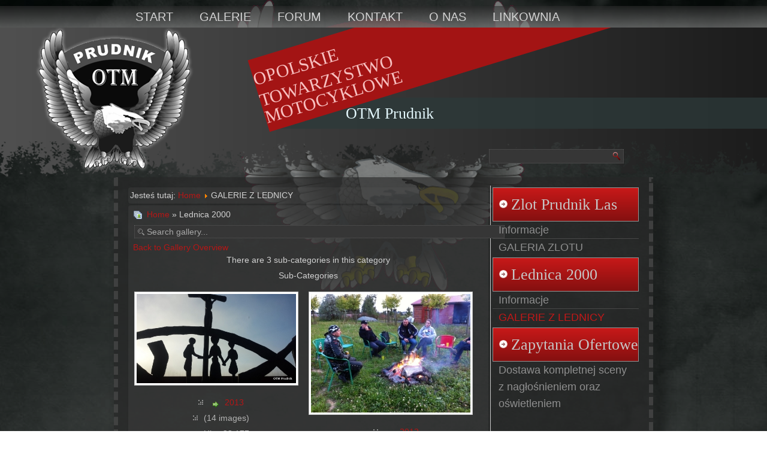

--- FILE ---
content_type: text/html; charset=utf-8
request_url: http://towarzystwomotocyklowe.opole.pl/OTM/index.php?option=com_joomgallery&view=category&catid=6&Itemid=133
body_size: 3291
content:
<!DOCTYPE html>
<html dir="ltr" lang="pl-pl">
<head>
      <meta http-equiv="content-type" content="text/html; charset=utf-8" />
  <meta name="generator" content="Joomla! - Open Source Content Management" />
  <title>GALERIE Z LEDNICY - Category: Lednica 2000</title>
  <link href="/OTM/index.php?option=com_joomgallery&amp;view=category&amp;catid=6&amp;Itemid=133&amp;format=feed&amp;type=rss" rel="alternate" type="application/rss+xml" title="RSS 2.0" />
  <link href="/OTM/index.php?option=com_joomgallery&amp;view=category&amp;catid=6&amp;Itemid=133&amp;format=feed&amp;type=atom" rel="alternate" type="application/atom+xml" title="Atom 1.0" />
  <link rel="stylesheet" href="http://towarzystwomotocyklowe.opole.pl/OTM/media/joomgallery/css/joom_settings.css" type="text/css" />
  <link rel="stylesheet" href="http://towarzystwomotocyklowe.opole.pl/OTM/media/joomgallery/css/joomgallery.css" type="text/css" />
  <script src="/OTM/media/system/js/mootools-core.js" type="text/javascript"></script>
  <script src="/OTM/media/system/js/core.js" type="text/javascript"></script>
  <script src="/OTM/media/system/js/mootools-more.js" type="text/javascript"></script>
  <!-- Do not edit IE conditional style below -->
  <!--[if lte IE 6]>
  <style type="text/css">
    .pngfile {
      behavior:url('http://towarzystwomotocyklowe.opole.pl/OTM/media/joomgallery/js/pngbehavior.htc') !important;
    }
  </style>
  <![endif]-->
  <!-- End Conditional Style -->

    <link rel="stylesheet" href="/OTM/templates/system/css/system.css" />
    <link rel="stylesheet" href="/OTM/templates/system/css/general.css" />

    <!-- Created by Artisteer v4.0.0.58475 -->
    
    
    <meta name="viewport" content="initial-scale = 1.0, maximum-scale = 1.0, user-scalable = no, width = device-width">

    <!--[if lt IE 9]><script src="http://html5shiv.googlecode.com/svn/trunk/html5.js"></script><![endif]-->
    <link rel="stylesheet" href="/OTM/templates/otm2013/css/template.css" media="screen">
    <!--[if lte IE 7]><link rel="stylesheet" href="/OTM/templates/otm2013/css/template.ie7.css" media="screen" /><![endif]-->
    <link rel="stylesheet" href="/OTM/templates/otm2013/css/template.responsive.css" media="all">
<link rel="stylesheet" type="text/css" href="http://fonts.googleapis.com/css?family=Droid+Serif&amp;subset=latin">


    <script>if ('undefined' != typeof jQuery) document._artxJQueryBackup = jQuery;</script>
    <script src="/OTM/templates/otm2013/jquery.js"></script>
    <script>jQuery.noConflict();</script>

    <script src="/OTM/templates/otm2013/script.js"></script>
    <script>if (document._artxJQueryBackup) jQuery = document._artxJQueryBackup;</script>
    <script src="/OTM/templates/otm2013/script.responsive.js"></script>
</head>
<body>

<div id="art-main">
<nav class="art-nav clearfix">
    <div class="art-nav-inner">
    
<ul class="art-hmenu"><li class="item-130"><a href="/OTM/index.php?option=com_content&amp;view=featured&amp;Itemid=130">START</a></li><li class="item-117"><a href="/OTM/index.php?option=com_joomgallery&amp;view=gallery&amp;Itemid=117">GALERIE</a></li><li class="item-118"><a href="http://www.towarzystwomotocyklowe.opole.pl/OTM/forum">FORUM</a></li><li class="item-119"><a href="/OTM/index.php?option=com_contact&amp;view=category&amp;id=4&amp;Itemid=119">KONTAKT</a></li><li class="item-126"><a href="/OTM/index.php?option=com_content&amp;view=article&amp;id=4&amp;Itemid=126">O NAS</a></li><li class="item-131"><a href="/OTM/index.php?option=com_weblinks&amp;view=category&amp;id=6&amp;Itemid=131">LINKOWNIA</a></li></ul> 
        </div>
    </nav>
<header class="art-header clearfix">

    <div class="art-shapes">

<div class="art-object607219124" data-left="0%"></div>
<div class="art-textblock art-object2035242606" data-left="100%">
        <div class="art-object2035242606-text"><p style="color: rgb(227, 247, 252); font-size: 26px; font-weight: normal; font-style: normal; text-decoration: none; text-align: left; "><span class="Apple-style-span" style="font-family: 'Droid Serif', Arial, 'Arial Unicode MS', Helvetica, sans-serif; ">&nbsp; &nbsp; &nbsp; &nbsp; &nbsp; &nbsp; &nbsp; &nbsp; &nbsp;</span><span class="Apple-style-span" style="font-family: 'Arial Black';">OTM Prudnik</span></p></div>
    
</div><div class="art-textblock art-object1938687738" data-left="99.69%">
        <div class="art-object1938687738-text"><p style="text-align: left; "><span class="Apple-style-span" style="font-family: 'Arial Black';">OPOLSKIE</span></p><p style="text-align: left; "><span class="Apple-style-span" style="font-family: 'Arial Black';">TOWARZYSTWO</span></p><span class="Apple-style-span" style="font-family: 'Arial Black';">MOTOCYKLOWE</span></div>
    
</div>
            </div>
<div class="art-textblock art-object2130829920" data-left="98.81%">
    <form class="art-search" name="Search" action="/OTM/index.php/component/search/">
    <input type="text" value="" name="searchword">
    <input type="submit" value="Search" name="search" class="art-search-button">
</form>
</div>
                        
                    
</header>
<div class="art-sheet clearfix">
            <div class="art-layout-wrapper clearfix">
                <div class="art-content-layout">
                    <div class="art-content-layout-row">
                        <div class="art-layout-cell art-content clearfix">
<article class="art-post"><div class="art-postcontent clearfix">
<div class="breadcrumbs">
<span class="showHere">Jesteś tutaj: </span><a href="/OTM/index.php?option=com_content&amp;view=featured&amp;Itemid=101" class="pathway">Home</a> <img src="/OTM/media/system/images/arrow.png" alt=""  /> <span>GALERIE Z LEDNICY</span></div>
</div></article><article class="art-post art-messages"><div class="art-postcontent clearfix">
<div id="system-message-container">
</div></div></article><article class="art-post"><div class="art-postcontent clearfix"><div class="gallery">
  <div class="jg_pathway" >
    <a href="/OTM/index.php?option=com_joomgallery&amp;view=category&amp;catid=6&amp;Itemid=133">
      <img src="http://towarzystwomotocyklowe.opole.pl/OTM/media/joomgallery/images/home.png" alt="Home" class="pngfile jg_icon" hspace="6" border="0" align="middle" /></a>
    <a href="/OTM/index.php?view=gallery&amp;option=com_joomgallery&amp;Itemid=133" class="jg_pathitem">Home</a> &raquo; Lednica 2000  </div>
  <div class="jg_search">
    <form action="/OTM/index.php?view=search&amp;option=com_joomgallery&amp;Itemid=133" method="post">
      <input title="Search gallery..." type="text" name="sstring" class="inputbox" onblur="if(this.value=='') this.value='Search gallery...';" onfocus="if(this.value=='Search gallery...') this.value='';" value="Search gallery..." />
    </form>
  </div>
  <div class="jg_back">
    <a href="/OTM/index.php?view=gallery&amp;option=com_joomgallery&amp;Itemid=133">
      Back to Gallery Overview</a>
  </div>
  <a name="subcategory"></a>
  <div class="jg_catcountsubcats">
    There are 3 sub-categories in this category  </div>
  <div class="jg_subcat">
    <div class="sectiontableheader">
      Sub-Categories    </div>
    <div class="jg_row sectiontableentry2">
      <div class="jg_subcatelem_cat">
        <div class="jg_imgalign_catsubs">
          <div class="jg_subcatelem_photo">
            <a title="2013" href="/OTM/index.php?view=category&amp;catid=9&amp;option=com_joomgallery&amp;Itemid=133">
              <img src="http://towarzystwomotocyklowe.opole.pl/OTM/images/joomgallery/thumbnails/lednica_2000_6/2013_9/lednica2013_5_20131103_1539244998.jpg" hspace="4" vspace="0" class="jg_photo" alt="2013" />
            </a>
          </div>
        </div>
        <div class="jg_subcatelem_txt">
          <ul>
            <li>
              <img src="http://towarzystwomotocyklowe.opole.pl/OTM/media/joomgallery/images/arrow.png" alt="arrow" class="pngfile jg_icon" />              <a href="/OTM/index.php?view=category&amp;catid=9&amp;option=com_joomgallery&amp;Itemid=133">
                2013</a>
            </li>
          <li>
            (14 images)          </li>
          <li>
            Hits: 33,177          </li>
                      </ul>
        </div>
      </div>
      <div class="jg_subcatelem_cat">
        <div class="jg_imgalign_catsubs">
          <div class="jg_subcatelem_photo">
            <a title="2012" href="/OTM/index.php?view=category&amp;catid=8&amp;option=com_joomgallery&amp;Itemid=133">
              <img src="http://towarzystwomotocyklowe.opole.pl/OTM/images/joomgallery/thumbnails/lednica_2000_6/2012_8/lednica_2012_35_20131007_1882552856.jpg" hspace="4" vspace="0" class="jg_photo" alt="2012" />
            </a>
          </div>
        </div>
        <div class="jg_subcatelem_txt">
          <ul>
            <li>
              <img src="http://towarzystwomotocyklowe.opole.pl/OTM/media/joomgallery/images/arrow.png" alt="arrow" class="pngfile jg_icon" />              <a href="/OTM/index.php?view=category&amp;catid=8&amp;option=com_joomgallery&amp;Itemid=133">
                2012</a>
            </li>
          <li>
            (48 images)          </li>
          <li>
            Hits: 99,350          </li>
                      </ul>
        </div>
      </div>
      <div class="jg_clearboth"></div>
    </div>
    <div class="jg_row sectiontableentry1">
      <div class="jg_subcatelem_cat">
        <div class="jg_imgalign_catsubs">
          <div class="jg_subcatelem_photo">
            <a title="2011" href="/OTM/index.php?view=category&amp;catid=7&amp;option=com_joomgallery&amp;Itemid=133">
              <img src="http://towarzystwomotocyklowe.opole.pl/OTM/images/joomgallery/thumbnails/lednica_2000_6/2011_7/lednica_2011_78_20131007_1417000853.jpg" hspace="4" vspace="0" class="jg_photo" alt="2011" />
            </a>
          </div>
        </div>
        <div class="jg_subcatelem_txt">
          <ul>
            <li>
              <img src="http://towarzystwomotocyklowe.opole.pl/OTM/media/joomgallery/images/arrow.png" alt="arrow" class="pngfile jg_icon" />              <a href="/OTM/index.php?view=category&amp;catid=7&amp;option=com_joomgallery&amp;Itemid=133">
                2011</a>
            </li>
          <li>
            (129 images)          </li>
          <li>
            Hits: 250,822          </li>
                      </ul>
        </div>
      </div>
      <div class="jg_clearboth"></div>
    </div>
  </div>  <div class="jg_back">
    <a href="/OTM/index.php?view=gallery&amp;option=com_joomgallery&amp;Itemid=133">
      Back to Gallery Overview</a>
  </div>
  <div class="jg_clearboth"></div>
  <div align="center" class="jg_poweredbydiv">
    <a href="http://www.joomgallery.net" target="_blank">
      <img src="http://towarzystwomotocyklowe.opole.pl/OTM/media/joomgallery/images/powered_by.gif" class="jg_poweredby" alt="Powered by JoomGallery" />
    </a>
  </div>
</div></div></article>


                        </div>
                        <div class="art-layout-cell art-sidebar1 clearfix">
<div class="art-vmenublock clearfix"><div class="art-vmenublockheader"><h3 class="t">Zlot Prudnik Las</h3></div><div class="art-vmenublockcontent"><ul class="art-vmenu"><li class="item-128"><a href="/OTM/index.php?option=com_content&amp;view=category&amp;layout=blog&amp;id=8&amp;Itemid=128">Informacje</a></li><li class="item-132"><a href="/OTM/index.php?option=com_joomgallery&amp;view=category&amp;catid=2&amp;Itemid=132">GALERIA ZLOTU</a></li></ul></div></div><div class="art-vmenublock clearfix"><div class="art-vmenublockheader"><h3 class="t">Lednica 2000</h3></div><div class="art-vmenublockcontent"><ul class="art-vmenu"><li class="item-129"><a href="/OTM/index.php?option=com_content&amp;view=category&amp;layout=blog&amp;id=9&amp;Itemid=129">Informacje</a></li><li class="item-133 current active"><a class=" active" href="/OTM/index.php?option=com_joomgallery&amp;view=category&amp;catid=6&amp;Itemid=133">GALERIE Z LEDNICY</a></li></ul></div></div><div class="art-vmenublock clearfix"><div class="art-vmenublockheader"><h3 class="t">Zapytania Ofertowe</h3></div><div class="art-vmenublockcontent"><ul class="art-vmenu"><li class="item-180"><a href="/OTM/index.php?option=com_content&amp;view=article&amp;id=61&amp;Itemid=180">Dostawa kompletnej sceny z nagłośnieniem oraz oświetleniem</a></li></ul></div></div>



                        </div>

                    </div>
                </div>
            </div>


    </div>
<footer class="art-footer clearfix">
  <div class="art-footer-inner"><!-- begin nostyle -->
<div class="art-nostyle">
<!-- begin nostyle content -->


<div class="custom"  >
	<table style="height: 132px; width: 365px;" border="0" frame="void" align="center">
<tbody>
<tr>
<td>
<p>NIP: 755 189 64 38 <br />KRS: 0000308205 <br />REGON: 160197292</p>
<p><span style="color: #000000; line-height: 21px;">BS PRUDNIK: 03 8905 0000 2001 0022 4523 0001</span></p>
</td>
<td>&nbsp;</td>
<td>&nbsp;</td>
</tr>
</tbody>
</table></div>
<!-- end nostyle content -->
</div>
<!-- end nostyle -->
<p class="art-page-footer">
        <span id="art-footnote-links"><a href="http://www.artisteer.com/?p=joomla_templates" target="_blank">Joomla template</a> created with Artisteer.</span>
    </p>
  </div>
</footer>

</div>



</body>
</html>

--- FILE ---
content_type: text/css
request_url: http://towarzystwomotocyklowe.opole.pl/OTM/templates/otm2013/css/template.css
body_size: 8911
content:
#art-main
{
  background: #262626 url('../images/page.jpeg') top center fixed;
  background: url('../images/pageglare.png') top center no-repeat, linear-gradient(top, rgba(0, 0, 0, 0.24) 0, rgba(111, 111, 111, 0.33) 1050px) no-repeat, url('../images/page.jpeg') top center, linear-gradient(top, #000000 0, #4A4A4A 1050px) no-repeat;
  background: url('../images/pageglare.png') top center no-repeat, -webkit-linear-gradient(top, rgba(0, 0, 0, 0.24) 0, rgba(111, 111, 111, 0.33) 1050px) no-repeat, url('../images/page.jpeg') top center, -webkit-linear-gradient(top, #000000 0, #4A4A4A 1050px) no-repeat;
  background: url('../images/pageglare.png') top center no-repeat, -moz-linear-gradient(top, rgba(0, 0, 0, 0.24) 0, rgba(111, 111, 111, 0.33) 1050px) no-repeat, url('../images/page.jpeg') top center, -moz-linear-gradient(top, #000000 0, #4A4A4A 1050px) no-repeat;
  background: url('../images/pageglare.png') top center no-repeat, -o-linear-gradient(top, rgba(0, 0, 0, 0.24) 0, rgba(111, 111, 111, 0.33) 1050px) no-repeat, url('../images/page.jpeg') top center, -o-linear-gradient(top, #000000 0, #4A4A4A 1050px) no-repeat;
  background: url('../images/pageglare.png') top center no-repeat, -ms-linear-gradient(top, rgba(0, 0, 0, 0.24) 0, rgba(111, 111, 111, 0.33) 1050px) no-repeat, url('../images/page.jpeg') top center, -ms-linear-gradient(top, #000000 0, #4A4A4A 1050px) no-repeat;
  background: url('../images/pageglare.png') top center no-repeat, linear-gradient(top, rgba(0, 0, 0, 0.24) 0, rgba(111, 111, 111, 0.33) 1050px) no-repeat, url('../images/page.jpeg') top center, linear-gradient(top, #000000 0, #4A4A4A 1050px) no-repeat;
  -svg-background: url('../images/pageglare.png') top center no-repeat, linear-gradient(top, rgba(0, 0, 0, 0.24) 0, rgba(111, 111, 111, 0.33) 1050px) no-repeat, url('../images/page.jpeg') top center, linear-gradient(top, #000000 0, #4A4A4A 1050px) no-repeat;
  background-attachment: fixed, fixed, fixed, fixed !important;
  margin: 0 auto;
  font-size: 14px;
  font-family: Arial, 'Arial Unicode MS', Helvetica, Sans-Serif;
  font-weight: normal;
  font-style: normal;
  line-height: 150%;
  position: relative;
  width: 100%;
  min-height: 100%;
  left: 0;
  top: 0;
  cursor: default;
  overflow: hidden;
}

table, ul.art-hmenu
{
  font-size: 14px;
  font-family: Arial, 'Arial Unicode MS', Helvetica, Sans-Serif;
  font-weight: normal;
  font-style: normal;
  line-height: 150%;
}

h1, h2, h3, h4, h5, h6, p, a, ul, ol, li
{
  margin: 0;
  padding: 0;
}

.art-button
{
  border: 0;
  border-collapse: separate;
  -webkit-background-origin: border !important;
  -moz-background-origin: border !important;
  background-origin: border-box !important;
  background: #A31414;
  background: linear-gradient(top, #C81919 0, #841010 100%) no-repeat;
  background: -webkit-linear-gradient(top, #C81919 0, #841010 100%) no-repeat;
  background: -moz-linear-gradient(top, #C81919 0, #841010 100%) no-repeat;
  background: -o-linear-gradient(top, #C81919 0, #841010 100%) no-repeat;
  background: -ms-linear-gradient(top, #C81919 0, #841010 100%) no-repeat;
  background: linear-gradient(top, #C81919 0, #841010 100%) no-repeat;
  -svg-background: linear-gradient(top, #C81919 0, #841010 100%) no-repeat;
  padding: 0 5px;
  margin: 0 auto;
  height: 23px;
}

.art-postcontent, .art-postheadericons, .art-postfootericons, .art-blockcontent, ul.art-vmenu a
{
  text-align: left;
}

.art-postcontent, .art-postcontent li, .art-postcontent table, .art-postcontent a, .art-postcontent a:link, .art-postcontent a:visited, .art-postcontent a.visited, .art-postcontent a:hover, .art-postcontent a.hovered
{
  font-family: Arial, 'Arial Unicode MS', Helvetica, Sans-Serif;
}

.art-postcontent p
{
  margin: 12px 0;
}

.art-postcontent h1, .art-postcontent h1 a, .art-postcontent h1 a:link, .art-postcontent h1 a:visited, .art-postcontent h1 a:hover, .art-postcontent h2, .art-postcontent h2 a, .art-postcontent h2 a:link, .art-postcontent h2 a:visited, .art-postcontent h2 a:hover, .art-postcontent h3, .art-postcontent h3 a, .art-postcontent h3 a:link, .art-postcontent h3 a:visited, .art-postcontent h3 a:hover, .art-postcontent h4, .art-postcontent h4 a, .art-postcontent h4 a:link, .art-postcontent h4 a:visited, .art-postcontent h4 a:hover, .art-postcontent h5, .art-postcontent h5 a, .art-postcontent h5 a:link, .art-postcontent h5 a:visited, .art-postcontent h5 a:hover, .art-postcontent h6, .art-postcontent h6 a, .art-postcontent h6 a:link, .art-postcontent h6 a:visited, .art-postcontent h6 a:hover, .art-blockheader .t, .art-blockheader .t a, .art-blockheader .t a:link, .art-blockheader .t a:visited, .art-blockheader .t a:hover, .art-vmenublockheader .t, .art-vmenublockheader .t a, .art-vmenublockheader .t a:link, .art-vmenublockheader .t a:visited, .art-vmenublockheader .t a:hover, .art-headline, .art-headline a, .art-headline a:link, .art-headline a:visited, .art-headline a:hover, .art-slogan, .art-slogan a, .art-slogan a:link, .art-slogan a:visited, .art-slogan a:hover, .art-postheader, .art-postheader a, .art-postheader a:link, .art-postheader a:visited, .art-postheader a:hover
{
  font-size: 30px;
  font-family: 'Times New Roman', Georgia, Times, Serif;
  font-weight: normal;
  font-style: normal;
  line-height: 120%;
}

.art-postcontent a, .art-postcontent a:link
{
  font-family: Arial, 'Arial Unicode MS', Helvetica, Sans-Serif;
  text-decoration: none;
  color: #B61616;
}

.art-postcontent a:visited, .art-postcontent a.visited
{
  font-family: Arial, 'Arial Unicode MS', Helvetica, Sans-Serif;
  text-decoration: none;
  color: #919191;
}

.art-postcontent  a:hover, .art-postcontent a.hover
{
  font-family: Arial, 'Arial Unicode MS', Helvetica, Sans-Serif;
  text-decoration: underline;
  color: #919191;
}

.art-postcontent h1
{
  color: #B61616;
  margin: 10px 0 0;
  font-size: 30px;
  font-family: 'Times New Roman', Georgia, Times, Serif;
}

.art-blockcontent h1
{
  margin: 10px 0 0;
  font-size: 30px;
  font-family: 'Times New Roman', Georgia, Times, Serif;
}

.art-postcontent h1 a, .art-postcontent h1 a:link, .art-postcontent h1 a:hover, .art-postcontent h1 a:visited, .art-blockcontent h1 a, .art-blockcontent h1 a:link, .art-blockcontent h1 a:hover, .art-blockcontent h1 a:visited
{
  font-size: 30px;
  font-family: 'Times New Roman', Georgia, Times, Serif;
}

.art-postcontent h2
{
  color: #B61616;
  margin: 10px 0 0;
  font-size: 28px;
  font-family: 'Times New Roman', Georgia, Times, Serif;
}

.art-blockcontent h2
{
  margin: 10px 0 0;
  font-size: 28px;
  font-family: 'Times New Roman', Georgia, Times, Serif;
}

.art-postcontent h2 a, .art-postcontent h2 a:link, .art-postcontent h2 a:hover, .art-postcontent h2 a:visited, .art-blockcontent h2 a, .art-blockcontent h2 a:link, .art-blockcontent h2 a:hover, .art-blockcontent h2 a:visited
{
  font-size: 28px;
  font-family: 'Times New Roman', Georgia, Times, Serif;
}

.art-postcontent h3
{
  color: #FFFFFF;
  margin: 10px 0 0;
  font-size: 26px;
  font-family: 'Times New Roman', Georgia, Times, Serif;
}

.art-blockcontent h3
{
  margin: 10px 0 0;
  font-size: 26px;
  font-family: 'Times New Roman', Georgia, Times, Serif;
}

.art-postcontent h3 a, .art-postcontent h3 a:link, .art-postcontent h3 a:hover, .art-postcontent h3 a:visited, .art-blockcontent h3 a, .art-blockcontent h3 a:link, .art-blockcontent h3 a:hover, .art-blockcontent h3 a:visited
{
  font-size: 26px;
  font-family: 'Times New Roman', Georgia, Times, Serif;
}

.art-postcontent h4
{
  color: #D1D1D1;
  margin: 10px 0 0;
  font-size: 24px;
  font-family: 'Times New Roman', Georgia, Times, Serif;
}

.art-blockcontent h4
{
  margin: 10px 0 0;
  font-size: 24px;
  font-family: 'Times New Roman', Georgia, Times, Serif;
}

.art-postcontent h4 a, .art-postcontent h4 a:link, .art-postcontent h4 a:hover, .art-postcontent h4 a:visited, .art-blockcontent h4 a, .art-blockcontent h4 a:link, .art-blockcontent h4 a:hover, .art-blockcontent h4 a:visited
{
  font-size: 24px;
  font-family: 'Times New Roman', Georgia, Times, Serif;
}

.art-postcontent h5
{
  color: #D1D1D1;
  margin: 10px 0 0;
  font-size: 20px;
  font-family: 'Times New Roman', Georgia, Times, Serif;
}

.art-blockcontent h5
{
  margin: 10px 0 0;
  font-size: 20px;
  font-family: 'Times New Roman', Georgia, Times, Serif;
}

.art-postcontent h5 a, .art-postcontent h5 a:link, .art-postcontent h5 a:hover, .art-postcontent h5 a:visited, .art-blockcontent h5 a, .art-blockcontent h5 a:link, .art-blockcontent h5 a:hover, .art-blockcontent h5 a:visited
{
  font-size: 20px;
  font-family: 'Times New Roman', Georgia, Times, Serif;
}

.art-postcontent h6
{
  color: #919191;
  margin: 10px 0 0;
  font-size: 16px;
  font-family: 'Times New Roman', Georgia, Times, Serif;
}

.art-blockcontent h6
{
  margin: 10px 0 0;
  font-size: 16px;
  font-family: 'Times New Roman', Georgia, Times, Serif;
}

.art-postcontent h6 a, .art-postcontent h6 a:link, .art-postcontent h6 a:hover, .art-postcontent h6 a:visited, .art-blockcontent h6 a, .art-blockcontent h6 a:link, .art-blockcontent h6 a:hover, .art-blockcontent h6 a:visited
{
  font-size: 16px;
  font-family: 'Times New Roman', Georgia, Times, Serif;
}

header, footer, article, nav, #art-hmenu-bg, .art-sheet, .art-hmenu a, .art-vmenu a, .art-slidenavigator > a, .art-checkbox:before, .art-radiobutton:before
{
  -webkit-background-origin: border !important;
  -moz-background-origin: border !important;
  background-origin: border-box !important;
}

header, footer, article, nav, #art-hmenu-bg, .art-sheet, .art-slidenavigator > a, .art-checkbox:before, .art-radiobutton:before
{
  display: block;
  -webkit-box-sizing: border-box;
  -moz-box-sizing: border-box;
  box-sizing: border-box;
}

ul
{
  list-style-type: none;
}

ol
{
  list-style-position: inside;
}

html, body
{
  height: 100%;
}

body
{
  padding: 0;
  margin: 0;
  min-width: 900px;
  color: #D1D1D1;
}

.clearfix:before, .clearfix:after
{
  content: "";
  display: table;
}

.clearfix:after
{
  clear: both;
}

.cleared
{
  font: 0/0 serif;
  clear: both;
}

form
{
  padding: 0 !important;
  margin: 0 !important;
}

table.position
{
  position: relative;
  width: 100%;
  table-layout: fixed;
}

li h1, .art-postcontent li h1, .art-blockcontent li h1
{
  margin: 1px;
}

li h2, .art-postcontent li h2, .art-blockcontent li h2
{
  margin: 1px;
}

li h3, .art-postcontent li h3, .art-blockcontent li h3
{
  margin: 1px;
}

li h4, .art-postcontent li h4, .art-blockcontent li h4
{
  margin: 1px;
}

li h5, .art-postcontent li h5, .art-blockcontent li h5
{
  margin: 1px;
}

li h6, .art-postcontent li h6, .art-blockcontent li h6
{
  margin: 1px;
}

li p, .art-postcontent li p, .art-blockcontent li p
{
  margin: 1px;
}

.art-shapes
{
  position: absolute;
  top: 0;
  right: 0;
  bottom: 0;
  left: 0;
  overflow: hidden;
  z-index: 0;
}

.art-slider-inner
{
  position: relative;
  overflow: hidden;
  width: 100%;
  height: 100%;
}

.art-slidenavigator > a
{
  display: inline-block;
  vertical-align: middle;
  outline-style: none;
  font-size: 1px;
}

.art-slidenavigator > a:last-child
{
  margin-right: 0 !important;
}

.art-object607219124
{
  display: block;
  left: 0%;
  margin-left: -132px;
  position: absolute;
  top: -3px;
  width: 266px;
  height: 245px;
  background-image: url('../images/object607219124.png');
  background-position: 0 0;
  background-repeat: no-repeat;
  z-index: 0;
}

.art-object2035242606 h1, .art-object2035242606 h2, .art-object2035242606 h3, .art-object2035242606 h4, .art-object2035242606 h5, .art-object2035242606 h6, .art-object2035242606 p, .art-object2035242606 a, .art-object2035242606 ul, .art-object2035242606 ol, .art-object2035242606 li
{
  line-height: 125%;
}

.art-object2035242606
{
  position: absolute;
  top: 117px;
  left: 100%;
  margin-left: -600px !important;
  -webkit-transform: rotate(0deg);
  -moz-transform: rotate(0deg);
  -o-transform: rotate(0deg);
  -ms-transform: rotate(0deg);
  transform: rotate(0deg);
  overflow: hidden;
  background-image: url('../images/object2035242606.png');
  background-position: 0px 0px;
  background-repeat: no-repeat;
  z-index: 2;
  width: 942px;
  height: 52px;
}

.art-object2035242606-text
{
  font-size: 30px;
  font-family: Verdana, Geneva, Arial, Helvetica, Sans-Serif;
  text-align: center;
  vertical-align: middle;
  color: #D1D1D1 !important;
  display: table-cell;
  outline-style: none;
  padding: 10px 10px !important;
  word-wrap: break-word;
  height: 32px;
  width: 922px;
}

.art-textblock ul > li
{
  background-position-y: 8px !important;
}

.art-object1938687738 h1, .art-object1938687738 h2, .art-object1938687738 h3, .art-object1938687738 h4, .art-object1938687738 h5, .art-object1938687738 h6, .art-object1938687738 p, .art-object1938687738 a, .art-object1938687738 ul, .art-object1938687738 ol, .art-object1938687738 li
{
  line-height: 125%;
}

.art-object1938687738
{
  position: absolute;
  top: -40px;
  left: 99.69%;
  margin-left: -627px !important;
  -webkit-transform: rotate(343deg);
  -moz-transform: rotate(343deg);
  -o-transform: rotate(343deg);
  -ms-transform: rotate(343deg);
  transform: rotate(343deg);
  overflow: hidden;
  background-image: url('../images/object1938687738.png');
  background-position: 0px 0px;
  background-repeat: no-repeat;
  z-index: 3;
  width: 629px;
  height: 125px;
}

.art-object1938687738-text
{
  font-size: 30px;
  font-family: Verdana, Geneva, Arial, Helvetica, Sans-Serif;
  text-align: left;
  vertical-align: middle;
  color: #F7BFBF !important;
  display: table-cell;
  outline-style: none;
  padding: 0px 0px !important;
  word-wrap: break-word;
  height: 125px;
  width: 629px;
}

.art-textblock ul > li
{
  background-position-y: 8px !important;
}

.art-object2130829920 h1, .art-object2130829920 h2, .art-object2130829920 h3, .art-object2130829920 h4, .art-object2130829920 h5, .art-object2130829920 h6, .art-object2130829920 p, .art-object2130829920 a, .art-object2130829920 ul, .art-object2130829920 ol, .art-object2130829920 li
{
  line-height: 125%;
}

.art-object2130829920
{
  position: absolute;
  top: 203px;
  left: 98.81%;
  margin-left: -222px !important;
  -webkit-transform: rotate(0deg);
  -moz-transform: rotate(0deg);
  -o-transform: rotate(0deg);
  -ms-transform: rotate(0deg);
  transform: rotate(0deg);
  overflow: hidden;
  background-image: url('../images/object2130829920.png');
  background-position: 0px 0px;
  background-repeat: no-repeat;
  z-index: 101;
  width: 225px;
  height: 24px;
}

.art-footer .layout-item-0
{
  padding: 20px;
}

.ie7 .post .layout-cell
{
  border: none !important;
  padding: 0 !important;
}

.ie6 .post .layout-cell
{
  border: none !important;
  padding: 0 !important;
}

.art-nav
{
  background: #474747;
  background: linear-gradient(top, rgba(43, 43, 43, 0.6) 0, rgba(128, 128, 128, 0.6) 87%, rgba(140, 140, 140, 0.6) 100%) no-repeat;
  background: -webkit-linear-gradient(top, rgba(43, 43, 43, 0.6) 0, rgba(128, 128, 128, 0.6) 87%, rgba(140, 140, 140, 0.6) 100%) no-repeat;
  background: -moz-linear-gradient(top, rgba(43, 43, 43, 0.6) 0, rgba(128, 128, 128, 0.6) 87%, rgba(140, 140, 140, 0.6) 100%) no-repeat;
  background: -o-linear-gradient(top, rgba(43, 43, 43, 0.6) 0, rgba(128, 128, 128, 0.6) 87%, rgba(140, 140, 140, 0.6) 100%) no-repeat;
  background: -ms-linear-gradient(top, rgba(43, 43, 43, 0.6) 0, rgba(128, 128, 128, 0.6) 87%, rgba(140, 140, 140, 0.6) 100%) no-repeat;
  background: linear-gradient(top, rgba(43, 43, 43, 0.6) 0, rgba(128, 128, 128, 0.6) 87%, rgba(140, 140, 140, 0.6) 100%) no-repeat;
  -svg-background: linear-gradient(top, rgba(43, 43, 43, 0.6) 0, rgba(128, 128, 128, 0.6) 87%, rgba(140, 140, 140, 0.6) 100%) no-repeat;
  margin: 10px auto 0;
  position: relative;
  z-index: 100;
  font-size: 0;
}

ul.art-hmenu a, ul.art-hmenu a:link, ul.art-hmenu a:visited, ul.art-hmenu a:hover
{
  outline: none;
  position: relative;
  z-index: 11;
}

ul.art-hmenu, ul.art-hmenu ul
{
  display: block;
  margin: 0;
  padding: 0;
  border: 0;
  list-style-type: none;
}

ul.art-hmenu li
{
  position: relative;
  z-index: 5;
  display: block;
  float: left;
  background: none;
  margin: 0;
  padding: 0;
  border: 0;
}

ul.art-hmenu li:hover
{
  z-index: 10000;
  white-space: normal;
}

ul.art-hmenu:after, ul.art-hmenu ul:after
{
  content: ".";
  height: 0;
  display: block;
  visibility: hidden;
  overflow: hidden;
  clear: both;
}

ul.art-hmenu, ul.art-hmenu ul
{
  min-height: 0;
}

ul.art-hmenu
{
  display: inline-block;
  vertical-align: bottom;
  padding-left: 14px;
  padding-right: 14px;
}

.art-nav-inner:before
{
  content: ' ';
}

.art-nav-inner
{
  text-align: left;
  margin: 0 auto;
}

.desktop-nav .art-nav-inner
{
  width: 900px;
  padding-left: 14px;
  padding-right: 14px;
}

.desktop-nav.art-nav
{
  padding-left: 0;
  padding-right: 0;
}

.art-hmenu-extra1
{
  position: relative;
  display: block;
  float: left;
  width: auto;
  height: auto;
  background-position: center;
}

.art-hmenu-extra2
{
  position: relative;
  display: block;
  float: right;
  width: auto;
  height: auto;
  background-position: center;
}

.art-hmenu
{
  float: left;
}

.art-menuitemcontainer
{
  margin: 0 auto;
}

ul.art-hmenu>li
{
  margin-left: 0;
}

ul.art-hmenu>li:first-child
{
  margin-left: 0;
}

ul.art-hmenu>li:last-child, ul.art-hmenu>li.last-child
{
  margin-right: 0;
}

ul.art-hmenu>li>a
{
  padding: 0 22px;
  margin: 0 auto;
  position: relative;
  display: block;
  height: 36px;
  cursor: pointer;
  text-decoration: none;
  color: #D4D4D4;
  line-height: 36px;
  text-align: center;
}

.art-hmenu a, .art-hmenu a:link, .art-hmenu a:visited, .art-hmenu a.active, .art-hmenu a:hover
{
  font-size: 20px;
  font-family: Arial, 'Arial Unicode MS', Helvetica, Sans-Serif;
  font-weight: normal;
  font-style: normal;
  text-decoration: none;
  text-align: left;
}

ul.art-hmenu>li>a.active
{
  background: #A31414;
  background: linear-gradient(top, #AC1515 0, #DA1B1B 15%, #B61616 50%, #841010 50%, #A31414 100%) no-repeat;
  background: -webkit-linear-gradient(top, #AC1515 0, #DA1B1B 15%, #B61616 50%, #841010 50%, #A31414 100%) no-repeat;
  background: -moz-linear-gradient(top, #AC1515 0, #DA1B1B 15%, #B61616 50%, #841010 50%, #A31414 100%) no-repeat;
  background: -o-linear-gradient(top, #AC1515 0, #DA1B1B 15%, #B61616 50%, #841010 50%, #A31414 100%) no-repeat;
  background: -ms-linear-gradient(top, #AC1515 0, #DA1B1B 15%, #B61616 50%, #841010 50%, #A31414 100%) no-repeat;
  background: linear-gradient(top, #AC1515 0, #DA1B1B 15%, #B61616 50%, #841010 50%, #A31414 100%) no-repeat;
  -svg-background: linear-gradient(top, #AC1515 0, #DA1B1B 15%, #B61616 50%, #841010 50%, #A31414 100%) no-repeat;
  padding: 0 22px;
  margin: 0 auto;
  color: #FCE4E4;
  text-decoration: none;
}

ul.art-hmenu>li>a:visited, ul.art-hmenu>li>a:hover, ul.art-hmenu>li:hover>a
{
  text-decoration: none;
}

ul.art-hmenu>li>a:hover, .desktop ul.art-hmenu>li:hover>a
{
  background: #363636;
  background: linear-gradient(top, #3B3B3B 0, #545454 15%, #404040 50%, #242424 50%, #363636 100%) no-repeat;
  background: -webkit-linear-gradient(top, #3B3B3B 0, #545454 15%, #404040 50%, #242424 50%, #363636 100%) no-repeat;
  background: -moz-linear-gradient(top, #3B3B3B 0, #545454 15%, #404040 50%, #242424 50%, #363636 100%) no-repeat;
  background: -o-linear-gradient(top, #3B3B3B 0, #545454 15%, #404040 50%, #242424 50%, #363636 100%) no-repeat;
  background: -ms-linear-gradient(top, #3B3B3B 0, #545454 15%, #404040 50%, #242424 50%, #363636 100%) no-repeat;
  background: linear-gradient(top, #3B3B3B 0, #545454 15%, #404040 50%, #242424 50%, #363636 100%) no-repeat;
  -svg-background: linear-gradient(top, #3B3B3B 0, #545454 15%, #404040 50%, #242424 50%, #363636 100%) no-repeat;
  padding: 0 22px;
  margin: 0 auto;
}

ul.art-hmenu>li>a:hover, .desktop-nav ul.art-hmenu>li:hover>a
{
  color: #B0B0B0;
  text-decoration: none;
}

ul.art-hmenu li li a
{
  background: #595959;
  background: transparent;
  padding: 0 8px;
  margin: 0 auto;
}

ul.art-hmenu li li
{
  float: none;
  width: auto;
  margin-top: 0;
  margin-bottom: 0;
}

.desktop-nav ul.art-hmenu li li ul>li:first-child
{
  margin-top: 0;
}

ul.art-hmenu li li ul>li:last-child
{
  margin-bottom: 0;
}

.art-hmenu ul a
{
  display: block;
  white-space: nowrap;
  height: 26px;
  min-width: 7em;
  border: 0 solid transparent;
  text-align: left;
  line-height: 26px;
  color: #E3E3E3;
  font-size: 16px;
  font-family: Arial, 'Arial Unicode MS', Helvetica, Sans-Serif;
  text-decoration: none;
  text-transform: none;
  margin: 0;
}

.art-hmenu ul a:link, .art-hmenu ul a:visited, .art-hmenu ul a.active, .art-hmenu ul a:hover
{
  text-align: left;
  line-height: 26px;
  color: #E3E3E3;
  font-size: 16px;
  font-family: Arial, 'Arial Unicode MS', Helvetica, Sans-Serif;
  text-decoration: none;
  text-transform: none;
  margin: 0;
}

ul.art-hmenu ul li a:hover, .desktop ul.art-hmenu ul li:hover>a
{
  background: #474747;
  margin: 0 auto;
}

.art-hmenu ul a:hover
{
  text-decoration: none;
}

.art-hmenu ul li a:hover
{
  color: #BDBDBD;
}

.desktop-nav .art-hmenu ul li:hover>a
{
  color: #BDBDBD;
}

ul.art-hmenu ul:before
{
  background: #696969;
  border: 1px solid #595959;
  margin: 0 auto;
  display: block;
  position: absolute;
  content: ' ';
  z-index: 1;
}

.desktop-nav ul.art-hmenu li:hover>ul
{
  visibility: visible;
  top: 100%;
}

.desktop-nav ul.art-hmenu li li:hover>ul
{
  top: 0;
  left: 100%;
}

ul.art-hmenu ul
{
  visibility: hidden;
  position: absolute;
  z-index: 10;
  left: 0;
  top: 0;
  background-image: url('../images/spacer.gif');
}

.desktop-nav ul.art-hmenu>li>ul
{
  padding: 12px 32px 32px 32px;
  margin: -10px 0 0 -30px;
}

.desktop-nav ul.art-hmenu ul ul
{
  padding: 32px 32px 32px 12px;
  margin: -32px 0 0 -9px;
}

.desktop-nav ul.art-hmenu ul.art-hmenu-left-to-right
{
  right: auto;
  left: 0;
  margin: -10px 0 0 -30px;
}

.desktop-nav ul.art-hmenu ul.art-hmenu-right-to-left
{
  left: auto;
  right: 0;
  margin: -10px -30px 0 0;
}

.desktop-nav ul.art-hmenu li li:hover>ul.art-hmenu-left-to-right
{
  right: auto;
  left: 100%;
}

.desktop-nav ul.art-hmenu li li:hover>ul.art-hmenu-right-to-left
{
  left: auto;
  right: 100%;
}

.desktop-nav ul.art-hmenu ul ul.art-hmenu-left-to-right
{
  right: auto;
  left: 0;
  padding: 32px 32px 32px 12px;
  margin: -32px 0 0 -9px;
}

.desktop-nav ul.art-hmenu ul ul.art-hmenu-right-to-left
{
  left: auto;
  right: 0;
  padding: 32px 12px 32px 32px;
  margin: -32px -9px 0 0;
}

.desktop-nav ul.art-hmenu li ul>li:first-child
{
  margin-top: 0;
}

.desktop-nav ul.art-hmenu li ul>li:last-child
{
  margin-bottom: 0;
}

.desktop-nav ul.art-hmenu ul ul:before
{
  border-radius: 0;
  top: 30px;
  bottom: 30px;
  right: 30px;
  left: 10px;
}

.desktop-nav ul.art-hmenu>li>ul:before
{
  top: 10px;
  right: 30px;
  bottom: 30px;
  left: 30px;
}

.desktop-nav ul.art-hmenu>li>ul.art-hmenu-left-to-right:before
{
  right: 30px;
  left: 30px;
}

.desktop-nav ul.art-hmenu>li>ul.art-hmenu-right-to-left:before
{
  right: 30px;
  left: 30px;
}

.desktop-nav ul.art-hmenu ul ul.art-hmenu-left-to-right:before
{
  right: 30px;
  left: 10px;
}

.desktop-nav ul.art-hmenu ul ul.art-hmenu-right-to-left:before
{
  right: 10px;
  left: 30px;
}

.art-header
{
  margin: 0 auto;
  position: relative;
  height: 250px;
  background-image: url('../images/header.png');
  background-position: center top;
  background-repeat: no-repeat;
}

.responsive .art-header
{
  background-image: url('../images/header.png');
  background-position: center center;
}

.art-header-inner
{
  position: relative;
  width: 900px;
  z-index: auto !important;
  margin: 0 auto;
}

.art-header>div.art-nostyle, .art-header>div.art-block, .art-header>div.art-post
{
  position: absolute;
  z-index: 101;
}

.art-sheet
{
  background: #262626;
  background: rgba(38, 38, 38, 0.64);
  -webkit-border-radius: 0 0 130px 130px;
  -moz-border-radius: 0 0 130px 130px;
  border-radius: 0 0 130px 130px;
  -webkit-box-shadow: 16px 16px 15px 8px rgba(0, 0, 0, 0.25);
  -moz-box-shadow: 16px 16px 15px 8px rgba(0, 0, 0, 0.25);
  box-shadow: 16px 16px 15px 8px rgba(0, 0, 0, 0.25);
  border: 7px dashed rgba(89, 89, 89, 0.5);
  border-top: none;
  padding: 14px;
  margin: 0 auto;
  position: relative;
  cursor: auto;
  width: 900px;
  z-index: auto !important;
}

.art-layout-wrapper
{
  position: relative;
  margin: 0 auto 0 auto;
  z-index: auto !important;
}

.art-content-layout
{
  display: table;
  width: 100%;
  table-layout: fixed;
  border-collapse: collapse;
}

.art-content-layout-row
{
  display: table-row;
}

.art-layout-cell
{
  display: table-cell;
  vertical-align: top;
}

.art-breadcrumbs
{
  margin: 0 auto;
}

a.art-button, a.art-button:link, a:link.art-button:link, body a.art-button:link, a.art-button:visited, body a.art-button:visited, input.art-button, button.art-button
{
  text-decoration: none;
  font-size: 14px;
  font-family: Arial, 'Arial Unicode MS', Helvetica, Sans-Serif;
  font-weight: normal;
  font-style: normal;
  position: relative;
  display: inline-block;
  vertical-align: middle;
  white-space: nowrap;
  text-align: center;
  color: #E3E3E3;
  margin: 0 !important;
  overflow: visible;
  cursor: pointer;
  text-indent: 0;
  line-height: 23px;
  -webkit-box-sizing: content-box;
  -moz-box-sizing: content-box;
  box-sizing: content-box;
}

.art-button img
{
  margin: 0;
  vertical-align: middle;
}

.firefox2 .art-button
{
  display: block;
  float: left;
}

input, select, textarea
{
  vertical-align: middle;
  font-size: 14px;
  font-family: Arial, 'Arial Unicode MS', Helvetica, Sans-Serif;
  font-weight: normal;
  font-style: normal;
}

.art-block select
{
  width: 96%;
}

input.art-button
{
  float: none !important;
}

.art-button.active, .art-button.active:hover
{
  background: #595959;
  background: linear-gradient(top, #6E6E6E 0, #474747 100%) no-repeat;
  background: -webkit-linear-gradient(top, #6E6E6E 0, #474747 100%) no-repeat;
  background: -moz-linear-gradient(top, #6E6E6E 0, #474747 100%) no-repeat;
  background: -o-linear-gradient(top, #6E6E6E 0, #474747 100%) no-repeat;
  background: -ms-linear-gradient(top, #6E6E6E 0, #474747 100%) no-repeat;
  background: linear-gradient(top, #6E6E6E 0, #474747 100%) no-repeat;
  -svg-background: linear-gradient(top, #6E6E6E 0, #474747 100%) no-repeat;
  padding: 0 5px;
  margin: 0 auto;
}

.art-button.active, .art-button.active:hover
{
  color: #E0E0E0 !important;
}

.art-button.hover, .art-button:hover
{
  background: #A6A6A6;
  background: linear-gradient(top, #BABABA 0, #949494 100%) no-repeat;
  background: -webkit-linear-gradient(top, #BABABA 0, #949494 100%) no-repeat;
  background: -moz-linear-gradient(top, #BABABA 0, #949494 100%) no-repeat;
  background: -o-linear-gradient(top, #BABABA 0, #949494 100%) no-repeat;
  background: -ms-linear-gradient(top, #BABABA 0, #949494 100%) no-repeat;
  background: linear-gradient(top, #BABABA 0, #949494 100%) no-repeat;
  -svg-background: linear-gradient(top, #BABABA 0, #949494 100%) no-repeat;
  padding: 0 5px;
  margin: 0 auto;
}

.art-button.hover, .art-button:hover
{
  color: #1C1C1C !important;
}

input[type="text"], input[type="password"], input[type="email"], input[type="url"], textarea
{
  background: #363636;
  border: 1px dotted #595959;
  margin: 0 auto;
}

input[type="text"], input[type="password"], input[type="email"], input[type="url"], textarea
{
  width: 100%;
  padding: 4px 0;
  color: #A8A8A8 !important;
  font-size: 14px;
  font-family: Arial, 'Arial Unicode MS', Helvetica, Sans-Serif;
  font-weight: normal;
  font-style: normal;
}

input.art-error, textarea.art-error
{
  background: #363636;
  background: linear-gradient(top, #2E2E2E 0, #454545 50%, #292929 50%, #3D3D3D 100%) no-repeat;
  background: -webkit-linear-gradient(top, #2E2E2E 0, #454545 50%, #292929 50%, #3D3D3D 100%) no-repeat;
  background: -moz-linear-gradient(top, #2E2E2E 0, #454545 50%, #292929 50%, #3D3D3D 100%) no-repeat;
  background: -o-linear-gradient(top, #2E2E2E 0, #454545 50%, #292929 50%, #3D3D3D 100%) no-repeat;
  background: -ms-linear-gradient(top, #2E2E2E 0, #454545 50%, #292929 50%, #3D3D3D 100%) no-repeat;
  background: linear-gradient(top, #2E2E2E 0, #454545 50%, #292929 50%, #3D3D3D 100%) no-repeat;
  -svg-background: linear-gradient(top, #2E2E2E 0, #454545 50%, #292929 50%, #3D3D3D 100%) no-repeat;
  border: 1px solid #E2341D;
  margin: 0 auto;
}

input.art-error, textarea.art-error
{
  color: #A8A8A8 !important;
  font-size: 14px;
  font-family: Arial, 'Arial Unicode MS', Helvetica, Sans-Serif;
  font-weight: normal;
  font-style: normal;
}

form.art-search input[type="text"]
{
  background: #363636;
  border-radius: 0;
  border: 1px dotted #595959;
  margin: 0 auto;
  width: 100%;
  padding: 3px 0;
  -webkit-box-sizing: border-box;
  -moz-box-sizing: border-box;
  box-sizing: border-box;
  color: #A8A8A8 !important;
  font-size: 14px;
  font-family: Arial, 'Arial Unicode MS', Helvetica, Sans-Serif;
  font-weight: normal;
  font-style: normal;
}

form.art-search
{
  background-image: none;
  border: 0;
  display: block;
  position: relative;
  top: 0;
  padding: 0;
  margin: 5px;
  left: 0;
  line-height: 0;
}

form.art-search input
{
  top: 0;
  right: 0;
}

form.art-search>input
{
  bottom: 0;
  left: 0;
  vertical-align: middle;
}

form.art-search input[type="submit"]
{
  margin: 0 auto;
  color: #E3E3E3 !important;
  position: absolute;
  display: block;
  left: auto;
  border: none;
  background: url('../images/searchicon.png') center center no-repeat;
  width: 24px;
  height: 100%;
  padding: 0;
}

label.art-checkbox:before
{
  background: #363636;
  background: linear-gradient(top, #363636 0, #383838 40%, #383838 85%, #242424 100%) no-repeat;
  background: -webkit-linear-gradient(top, #363636 0, #383838 40%, #383838 85%, #242424 100%) no-repeat;
  background: -moz-linear-gradient(top, #363636 0, #383838 40%, #383838 85%, #242424 100%) no-repeat;
  background: -o-linear-gradient(top, #363636 0, #383838 40%, #383838 85%, #242424 100%) no-repeat;
  background: -ms-linear-gradient(top, #363636 0, #383838 40%, #383838 85%, #242424 100%) no-repeat;
  background: linear-gradient(top, #363636 0, #383838 40%, #383838 85%, #242424 100%) no-repeat;
  -svg-background: linear-gradient(top, #363636 0, #383838 40%, #383838 85%, #242424 100%) no-repeat;
  -webkit-border-radius: 12px;
  -moz-border-radius: 12px;
  border-radius: 12px;
  -webkit-box-shadow: 0 0 2px 1px rgba(0, 0, 0, 0.25);
  -moz-box-shadow: 0 0 2px 1px rgba(0, 0, 0, 0.25);
  box-shadow: 0 0 2px 1px rgba(0, 0, 0, 0.25);
  border: 1px solid #595959;
  margin: 0 auto;
  width: 24px;
  height: 24px;
}

label.art-checkbox
{
  cursor: pointer;
  font-size: 14px;
  font-family: Arial, 'Arial Unicode MS', Helvetica, Sans-Serif;
  font-weight: normal;
  font-style: normal;
  line-height: 24px;
  display: inline-block;
}

.art-checkbox>input[type="checkbox"]
{
  margin: 0 5px 0 0;
}

label.art-checkbox.active:before
{
  background: #A31414;
  background: linear-gradient(top, #A31414 0, #A81515 40%, #A81515 85%, #881111 100%) no-repeat;
  background: -webkit-linear-gradient(top, #A31414 0, #A81515 40%, #A81515 85%, #881111 100%) no-repeat;
  background: -moz-linear-gradient(top, #A31414 0, #A81515 40%, #A81515 85%, #881111 100%) no-repeat;
  background: -o-linear-gradient(top, #A31414 0, #A81515 40%, #A81515 85%, #881111 100%) no-repeat;
  background: -ms-linear-gradient(top, #A31414 0, #A81515 40%, #A81515 85%, #881111 100%) no-repeat;
  background: linear-gradient(top, #A31414 0, #A81515 40%, #A81515 85%, #881111 100%) no-repeat;
  -svg-background: linear-gradient(top, #A31414 0, #A81515 40%, #A81515 85%, #881111 100%) no-repeat;
  -webkit-border-radius: 12px;
  -moz-border-radius: 12px;
  border-radius: 12px;
  -webkit-box-shadow: 0 0 2px 1px rgba(0, 0, 0, 0.25);
  -moz-box-shadow: 0 0 2px 1px rgba(0, 0, 0, 0.25);
  box-shadow: 0 0 2px 1px rgba(0, 0, 0, 0.25);
  border: 1px solid #595959;
  margin: 0 auto;
  width: 24px;
  height: 24px;
  display: inline-block;
}

label.art-checkbox.hovered:before
{
  background: #A31414;
  background: linear-gradient(top, #A31414 0, #A81515 40%, #A81515 85%, #881111 100%) no-repeat;
  background: -webkit-linear-gradient(top, #A31414 0, #A81515 40%, #A81515 85%, #881111 100%) no-repeat;
  background: -moz-linear-gradient(top, #A31414 0, #A81515 40%, #A81515 85%, #881111 100%) no-repeat;
  background: -o-linear-gradient(top, #A31414 0, #A81515 40%, #A81515 85%, #881111 100%) no-repeat;
  background: -ms-linear-gradient(top, #A31414 0, #A81515 40%, #A81515 85%, #881111 100%) no-repeat;
  background: linear-gradient(top, #A31414 0, #A81515 40%, #A81515 85%, #881111 100%) no-repeat;
  -svg-background: linear-gradient(top, #A31414 0, #A81515 40%, #A81515 85%, #881111 100%) no-repeat;
  -webkit-border-radius: 12px;
  -moz-border-radius: 12px;
  border-radius: 12px;
  -webkit-box-shadow: 0 0 2px 1px rgba(0, 0, 0, 0.25);
  -moz-box-shadow: 0 0 2px 1px rgba(0, 0, 0, 0.25);
  box-shadow: 0 0 2px 1px rgba(0, 0, 0, 0.25);
  border: 1px solid #A31414;
  margin: 0 auto;
  width: 24px;
  height: 24px;
  display: inline-block;
}

label.art-radiobutton:before
{
  background: #363636;
  background: linear-gradient(top, #363636 0, #383838 40%, #383838 85%, #242424 100%) no-repeat;
  background: -webkit-linear-gradient(top, #363636 0, #383838 40%, #383838 85%, #242424 100%) no-repeat;
  background: -moz-linear-gradient(top, #363636 0, #383838 40%, #383838 85%, #242424 100%) no-repeat;
  background: -o-linear-gradient(top, #363636 0, #383838 40%, #383838 85%, #242424 100%) no-repeat;
  background: -ms-linear-gradient(top, #363636 0, #383838 40%, #383838 85%, #242424 100%) no-repeat;
  background: linear-gradient(top, #363636 0, #383838 40%, #383838 85%, #242424 100%) no-repeat;
  -svg-background: linear-gradient(top, #363636 0, #383838 40%, #383838 85%, #242424 100%) no-repeat;
  -webkit-border-radius: 6px;
  -moz-border-radius: 6px;
  border-radius: 6px;
  -webkit-box-shadow: 0 0 2px 1px rgba(0, 0, 0, 0.25);
  -moz-box-shadow: 0 0 2px 1px rgba(0, 0, 0, 0.25);
  box-shadow: 0 0 2px 1px rgba(0, 0, 0, 0.25);
  border: 1px solid #595959;
  margin: 0 auto;
  width: 12px;
  height: 12px;
}

label.art-radiobutton
{
  cursor: pointer;
  font-size: 14px;
  font-family: Arial, 'Arial Unicode MS', Helvetica, Sans-Serif;
  font-weight: normal;
  font-style: normal;
  line-height: 12px;
  display: inline-block;
}

.art-radiobutton>input[type="radio"]
{
  vertical-align: baseline;
  margin: 0 5px 0 0;
}

label.art-radiobutton.active:before
{
  background: #A31414;
  background: linear-gradient(top, #A31414 0, #A81515 40%, #A81515 85%, #881111 100%) no-repeat;
  background: -webkit-linear-gradient(top, #A31414 0, #A81515 40%, #A81515 85%, #881111 100%) no-repeat;
  background: -moz-linear-gradient(top, #A31414 0, #A81515 40%, #A81515 85%, #881111 100%) no-repeat;
  background: -o-linear-gradient(top, #A31414 0, #A81515 40%, #A81515 85%, #881111 100%) no-repeat;
  background: -ms-linear-gradient(top, #A31414 0, #A81515 40%, #A81515 85%, #881111 100%) no-repeat;
  background: linear-gradient(top, #A31414 0, #A81515 40%, #A81515 85%, #881111 100%) no-repeat;
  -svg-background: linear-gradient(top, #A31414 0, #A81515 40%, #A81515 85%, #881111 100%) no-repeat;
  -webkit-border-radius: 6px;
  -moz-border-radius: 6px;
  border-radius: 6px;
  -webkit-box-shadow: 0 0 2px 1px rgba(0, 0, 0, 0.25);
  -moz-box-shadow: 0 0 2px 1px rgba(0, 0, 0, 0.25);
  box-shadow: 0 0 2px 1px rgba(0, 0, 0, 0.25);
  border: 1px solid #595959;
  margin: 0 auto;
  width: 12px;
  height: 12px;
  display: inline-block;
}

label.art-radiobutton.hovered:before
{
  background: #A31414;
  background: linear-gradient(top, #A31414 0, #A81515 40%, #A81515 85%, #881111 100%) no-repeat;
  background: -webkit-linear-gradient(top, #A31414 0, #A81515 40%, #A81515 85%, #881111 100%) no-repeat;
  background: -moz-linear-gradient(top, #A31414 0, #A81515 40%, #A81515 85%, #881111 100%) no-repeat;
  background: -o-linear-gradient(top, #A31414 0, #A81515 40%, #A81515 85%, #881111 100%) no-repeat;
  background: -ms-linear-gradient(top, #A31414 0, #A81515 40%, #A81515 85%, #881111 100%) no-repeat;
  background: linear-gradient(top, #A31414 0, #A81515 40%, #A81515 85%, #881111 100%) no-repeat;
  -svg-background: linear-gradient(top, #A31414 0, #A81515 40%, #A81515 85%, #881111 100%) no-repeat;
  -webkit-border-radius: 6px;
  -moz-border-radius: 6px;
  border-radius: 6px;
  -webkit-box-shadow: 0 0 2px 1px rgba(0, 0, 0, 0.25);
  -moz-box-shadow: 0 0 2px 1px rgba(0, 0, 0, 0.25);
  box-shadow: 0 0 2px 1px rgba(0, 0, 0, 0.25);
  border: 1px solid #A31414;
  margin: 0 auto;
  width: 12px;
  height: 12px;
  display: inline-block;
}

.art-vmenublock
{
  margin: 3px;
}

div.art-vmenublock img
{
  margin: 0;
}

.art-vmenublockheader
{
  background: #A31414;
  background: linear-gradient(top, #C81919 0, #841010 100%) no-repeat;
  background: -webkit-linear-gradient(top, #C81919 0, #841010 100%) no-repeat;
  background: -moz-linear-gradient(top, #C81919 0, #841010 100%) no-repeat;
  background: -o-linear-gradient(top, #C81919 0, #841010 100%) no-repeat;
  background: -ms-linear-gradient(top, #C81919 0, #841010 100%) no-repeat;
  background: linear-gradient(top, #C81919 0, #841010 100%) no-repeat;
  -svg-background: linear-gradient(top, #C81919 0, #841010 100%) no-repeat;
  border: 1px solid #949494;
  padding: 12px 0;
  margin: 0 auto;
}

.art-vmenublockheader .t, .art-vmenublockheader .t a, .art-vmenublockheader .t a:link, .art-vmenublockheader .t a:visited, .art-vmenublockheader .t a:hover
{
  color: #C7C7C7;
  font-size: 26px;
  font-family: 'Times New Roman', Georgia, Times, Serif;
  font-weight: normal;
  font-style: normal;
  margin: 0 10px;
}

.art-vmenublockheader .t:before
{
  content: url('../images/vmenublockheadericon.png');
  margin-right: 6px;
  bottom: 3px;
  position: relative;
  display: inline-block;
  vertical-align: middle;
  font-size: 0;
  line-height: 0;
}

.opera .art-vmenublockheader .t:before
{
  bottom: 0;
}

.art-vmenublockcontent
{
  margin: 0 auto;
}

ul.art-vmenu, ul.art-vmenu ul
{
  list-style: none;
  display: block;
}

ul.art-vmenu, ul.art-vmenu li
{
  display: block;
  margin: 0;
  padding: 0;
  width: auto;
  line-height: 0;
}

ul.art-vmenu
{
  margin-top: 0;
  margin-bottom: 0;
}

ul.art-vmenu ul
{
  display: none;
  margin: 0;
  padding: 0;
  position: relative;
}

ul.art-vmenu ul.active
{
  display: block;
}

ul.art-vmenu>li>a
{
  padding: 0 10px;
  margin: 0 auto;
  color: #8F8F8F;
  min-height: 28px;
  line-height: 28px;
}

ul.art-vmenu a
{
  display: block;
  cursor: pointer;
  z-index: 1;
  font-size: 18px;
  font-family: Arial, 'Arial Unicode MS', Helvetica, Sans-Serif;
  font-weight: normal;
  font-style: normal;
  text-decoration: none;
  position: relative;
}

ul.art-vmenu li
{
  position: relative;
}

ul.art-vmenu>li
{
  margin-top: 1px;
}

ul.art-vmenu>li>ul
{
  padding: 0;
  margin-top: 0;
  margin-bottom: 0;
}

ul.art-vmenu>li:first-child
{
  margin-top: 0;
}

ul.art-vmenu>li>a:hover, ul.art-vmenu>li>a.active:hover
{
  background: #A31414;
  padding: 0 10px;
  margin: 0 auto;
}

ul.art-vmenu>li>a:hover, ul.art-vmenu>li>a.active:hover
{
  text-decoration: none;
}

ul.art-vmenu a:hover, ul.art-vmenu a.active:hover
{
  color: #E3E3E3;
}

ul.art-vmenu>li>a.active:hover>span.border-top, ul.art-vmenu>li>a.active:hover>span.border-bottom
{
  background-color: transparent;
}

ul.art-vmenu>li>a.active
{
  padding: 0 10px;
  margin: 0 auto;
  text-decoration: none;
  color: #C31818;
}

ul.art-vmenu>li:after, ul.art-vmenu>li>ul:after
{
  display: block;
  position: absolute;
  content: ' ';
  left: 0;
  right: 0;
  top: -1px;
}

ul.art-vmenu>li:after, ul.art-vmenu>li>ul:after
{
  z-index: 1;
  height: 0;
  border-bottom: 1px solid #474747;
}

ul.art-vmenu>li:first-child:before, ul.art-vmenu>li:first-child:after
{
  display: none;
}

ul.art-vmenu>li>ul:before
{
  -webkit-border-radius: 5px;
  -moz-border-radius: 5px;
  border-radius: 5px;
  margin: 0 auto;
  display: block;
  position: absolute;
  content: ' ';
  top: 0;
  right: 0;
  bottom: 0;
  left: 0;
}

ul.art-vmenu li li a
{
  margin: 0 auto;
  position: relative;
}

ul.art-vmenu ul li
{
  margin: 0;
  padding: 0;
}

ul.art-vmenu li li
{
  position: relative;
  margin-top: 1px;
}

ul.art-vmenu ul a
{
  display: block;
  position: relative;
  min-height: 34px;
  overflow: visible;
  padding: 0;
  padding-left: 24px;
  padding-right: 24px;
  z-index: 0;
  line-height: 34px;
  color: #8F8F8F;
  font-size: 16px;
  font-family: Arial, 'Arial Unicode MS', Helvetica, Sans-Serif;
  font-weight: normal;
  font-style: normal;
  text-decoration: none;
  margin-left: 0;
  margin-right: 0;
}

ul.art-vmenu ul a:visited, ul.art-vmenu ul a.active:hover, ul.art-vmenu ul a:hover, ul.art-vmenu ul a.active
{
  line-height: 34px;
  color: #8F8F8F;
  font-size: 16px;
  font-family: Arial, 'Arial Unicode MS', Helvetica, Sans-Serif;
  font-weight: normal;
  font-style: normal;
  text-decoration: none;
  margin-left: 0;
  margin-right: 0;
}

ul.art-vmenu ul ul a
{
  padding-left: 48px;
}

ul.art-vmenu ul ul ul a
{
  padding-left: 72px;
}

ul.art-vmenu ul ul ul ul a
{
  padding-left: 96px;
}

ul.art-vmenu ul ul ul ul ul a
{
  padding-left: 120px;
}

ul.art-vmenu li li a:before
{
  content: url('../images/vmenusubitemicon.png');
  margin-right: 10px;
  bottom: 2px;
  position: relative;
  display: inline-block;
  vertical-align: middle;
  font-size: 0;
  line-height: 0;
}

.opera ul.art-vmenu li li a:before
{
  bottom: 0;
}

ul.art-vmenu ul>li>a:hover, ul.art-vmenu ul>li>a.active:hover
{
  margin: 0 auto;
}

ul.art-vmenu ul li a:hover, ul.art-vmenu ul li a.active:hover
{
  text-decoration: none;
  color: #8F8F8F;
}

ul.art-vmenu ul a:hover:after
{
  background-position: center;
}

ul.art-vmenu ul a.active:hover:after
{
  background-position: center;
}

ul.art-vmenu ul a.active:after
{
  background-position: bottom;
}

ul.art-vmenu li li a:hover:before
{
  content: url('../images/vmenuhoveredsubitemicon.png');
  margin-right: 10px;
  bottom: 2px;
  position: relative;
  display: inline-block;
  vertical-align: middle;
  font-size: 0;
  line-height: 0;
}

.opera ul.art-vmenu li li a:hover:before
{
  bottom: 0;
}

ul.art-vmenu ul>li>a.active
{
  margin: 0 auto;
}

ul.art-vmenu ul a.active, ul.art-vmenu ul a:hover, ul.art-vmenu ul a.active:hover
{
  text-decoration: none;
  color: #E63737;
}

ul.art-vmenu li li a.active:before
{
  content: url('../images/vmenuactivesubitemicon.png');
  margin-right: 10px;
  bottom: 2px;
  position: relative;
  display: inline-block;
  vertical-align: middle;
  font-size: 0;
  line-height: 0;
}

.opera ul.art-vmenu li li a.active:before
{
  bottom: 0;
}

ul.art-vmenu li li:after
{
  display: block;
  position: absolute;
  content: ' ';
  height: 0;
  top: -1px;
  left: 0;
  right: 0;
  z-index: 1;
  border-bottom: 1px solid #474747;
}

ul.art-vmenu li li:before
{
  display: block;
  position: absolute;
  content: ' ';
  left: 0;
  right: 0;
  top: -1px;
  z-index: 0;
  height: 1px;
}

ul.art-vmenu>li>ul>li:first-child:before, ul.art-vmenu>li>ul>li:first-child:after
{
  display: none;
}

.art-block
{
  margin: 3px;
}

div.art-block img
{
  border: none;
  margin: 0;
}

.art-blockheader
{
  padding: 12px 5px;
  margin: 0 auto;
}

.art-blockheader .t, .art-blockheader .t a, .art-blockheader .t a:link, .art-blockheader .t a:visited, .art-blockheader .t a:hover
{
  color: #9C9C9C;
  font-size: 26px;
  font-family: 'Times New Roman', Georgia, Times, Serif;
  font-weight: normal;
  font-style: normal;
  margin: 0 10px;
}

.art-blockheader .t:before
{
  content: url('../images/blockheadericon.png');
  margin-right: 6px;
  bottom: 3px;
  position: relative;
  display: inline-block;
  vertical-align: middle;
  font-size: 0;
  line-height: 0;
}

.opera .art-blockheader .t:before
{
  bottom: 0;
}

.art-blockcontent
{
  padding: 5px;
  margin: 0 auto;
  color: #9C9C9C;
  font-size: 14px;
  font-family: Arial, 'Arial Unicode MS', Helvetica, Sans-Serif;
  line-height: 150%;
}

.art-blockcontent table, .art-blockcontent li, .art-blockcontent a, .art-blockcontent a:link, .art-blockcontent a:visited, .art-blockcontent a:hover
{
  color: #9C9C9C;
  font-size: 14px;
  font-family: Arial, 'Arial Unicode MS', Helvetica, Sans-Serif;
  line-height: 150%;
}

.art-blockcontent p
{
  margin: 0 5px;
}

.art-blockcontent a, .art-blockcontent a:link
{
  color: #E63737;
  font-family: Arial, 'Arial Unicode MS', Helvetica, Sans-Serif;
  font-weight: bold;
  font-style: normal;
  text-decoration: none;
}

.art-blockcontent a:visited, .art-blockcontent a.visited
{
  color: #BFBFBF;
  font-family: Arial, 'Arial Unicode MS', Helvetica, Sans-Serif;
  font-weight: bold;
  font-style: normal;
  text-decoration: none;
}

.art-blockcontent a:hover, .art-blockcontent a.hover
{
  color: #EB6060;
  font-family: Arial, 'Arial Unicode MS', Helvetica, Sans-Serif;
  font-weight: bold;
  font-style: normal;
  text-decoration: none;
}

.art-block ul>li:before
{
  content: url('../images/blockbullets.png');
  margin-right: 6px;
  bottom: 2px;
  position: relative;
  display: inline-block;
  vertical-align: middle;
  font-size: 0;
  line-height: 0;
  margin-left: -12px;
}

.opera .art-block ul>li:before
{
  bottom: 0;
}

.art-block li
{
  font-size: 13px;
  font-family: Arial, 'Arial Unicode MS', Helvetica, Sans-Serif;
  line-height: 150%;
  color: #9C9C9C;
}

.art-block ul>li, .art-block ol
{
  padding: 0;
}

.art-block ul>li
{
  padding-left: 12px;
}

.art-post
{
  background: #595959;
  background: rgba(89, 89, 89, 0.2);
  -webkit-border-radius: 4px;
  -moz-border-radius: 4px;
  border-radius: 4px;
  -webkit-box-shadow: 0 0 2px 1px rgba(0, 0, 0, 0.02);
  -moz-box-shadow: 0 0 2px 1px rgba(0, 0, 0, 0.02);
  box-shadow: 0 0 2px 1px rgba(0, 0, 0, 0.02);
  padding: 3px;
  margin: 3px;
}

a img
{
  border: 0;
}

.art-article img, img.art-article, .art-block img, .art-footer img
{
  border: 2px dashed #262626;
  margin: 5px 5px 5px 5px;
}

.art-metadata-icons img
{
  border: none;
  vertical-align: middle;
  margin: 2px;
}

.art-article table, table.art-article
{
  border-collapse: collapse;
  margin: 1px;
}

.art-post .art-content-layout-br
{
  height: 0;
}

.art-article th, .art-article td
{
  padding: 2px;
  border: dashed 1px #696969;
  vertical-align: top;
  text-align: left;
}

.art-article th
{
  text-align: center;
  vertical-align: middle;
  padding: 7px;
}

pre
{
  overflow: auto;
  padding: 0.1em;
}

.preview-cms-logo
{
  border: 0;
  margin: 1em 1em 0 0;
  float: left;
}

.image-caption-wrapper
{
  padding: 5px 5px 5px 5px;
  -webkit-box-sizing: border-box;
  -moz-box-sizing: border-box;
  box-sizing: border-box;
}

.image-caption-wrapper img
{
  margin: 0 !important;
  -webkit-box-sizing: border-box;
  -moz-box-sizing: border-box;
  box-sizing: border-box;
}

.image-caption-wrapper div.art-collage
{
  margin: 0 !important;
  -webkit-box-sizing: border-box;
  -moz-box-sizing: border-box;
  box-sizing: border-box;
}

.image-caption-wrapper p
{
  font-size: 80%;
  text-align: right;
  margin: 0;
}

.art-postheader
{
  color: #B61616;
  margin: 6px 0;
  font-size: 26px;
  font-family: 'Arial Black', Arial, Helvetica, Sans-Serif;
  font-weight: normal;
  font-style: normal;
  text-align: center;
}

.art-postheader a, .art-postheader a:link, .art-postheader a:visited, .art-postheader a.visited, .art-postheader a:hover, .art-postheader a.hovered
{
  font-size: 26px;
  font-family: 'Arial Black', Arial, Helvetica, Sans-Serif;
  font-weight: normal;
  font-style: normal;
  text-align: center;
}

.art-postheader a, .art-postheader a:link
{
  font-family: 'Times New Roman', Georgia, Times, Serif;
  text-decoration: none;
  text-align: left;
  color: #EA5353;
}

.art-postheader a:visited, .art-postheader a.visited
{
  font-family: 'Times New Roman', Georgia, Times, Serif;
  text-decoration: none;
  color: #9E9E9E;
}

.art-postheader a:hover, .art-postheader a.hovered
{
  font-family: 'Times New Roman', Georgia, Times, Serif;
  text-decoration: none;
  color: #919191;
}

.art-postmetadataheader
{
  background: #363636;
  background: rgba(54, 54, 54, 0.6);
  margin: 0 auto;
  position: relative;
  z-index: 1;
  padding: 1px;
  margin-top: 5px;
}

.art-postheadericons, .art-postheadericons a, .art-postheadericons a:link, .art-postheadericons a:visited, .art-postheadericons a:hover
{
  font-size: 12px;
  font-family: Arial, 'Arial Unicode MS', Helvetica, Sans-Serif;
  color: #FFFFFF;
}

.art-postheadericons
{
  display: inline-block;
  padding: 1px;
}

.art-postheadericons a, .art-postheadericons a:link
{
  font-family: Arial, 'Arial Unicode MS', Helvetica, Sans-Serif;
  font-weight: bold;
  font-style: normal;
  text-decoration: none;
  color: #F08484;
}

.art-postheadericons a:visited, .art-postheadericons a.visited
{
  font-family: Arial, 'Arial Unicode MS', Helvetica, Sans-Serif;
  font-weight: bold;
  font-style: normal;
  text-decoration: none;
  color: #F08484;
}

.art-postheadericons a:hover, .art-postheadericons a.hover
{
  font-family: Arial, 'Arial Unicode MS', Helvetica, Sans-Serif;
  font-weight: bold;
  font-style: normal;
  text-decoration: none;
  color: #787878;
}

.art-postdateicon:before
{
  content: url('../images/postdateicon.png');
  margin-right: 6px;
  bottom: 2px;
  position: relative;
  display: inline-block;
  vertical-align: middle;
  font-size: 0;
  line-height: 0;
}

.opera .art-postdateicon:before
{
  bottom: 0;
}

.art-postauthoricon:before
{
  content: url('../images/postauthoricon.png');
  margin-right: 6px;
  bottom: 2px;
  position: relative;
  display: inline-block;
  vertical-align: middle;
  font-size: 0;
  line-height: 0;
}

.opera .art-postauthoricon:before
{
  bottom: 0;
}

.art-postpdficon:before
{
  content: url('../images/system/pdf_button.png');
  margin-right: 6px;
  bottom: 2px;
  position: relative;
  display: inline-block;
  vertical-align: middle;
  font-size: 0;
  line-height: 0;
}

.opera .art-postpdficon:before
{
  bottom: 0;
}

.art-postprinticon:before
{
  content: url('../images/system/printButton.png');
  margin-right: 6px;
  bottom: 2px;
  position: relative;
  display: inline-block;
  vertical-align: middle;
  font-size: 0;
  line-height: 0;
}

.opera .art-postprinticon:before
{
  bottom: 0;
}

.art-postemailicon:before
{
  content: url('../images/system/emailButton.png');
  margin-right: 6px;
  bottom: 2px;
  position: relative;
  display: inline-block;
  vertical-align: middle;
  font-size: 0;
  line-height: 0;
}

.opera .art-postemailicon:before
{
  bottom: 0;
}

.art-postediticon:before
{
  content: url('../images/system/edit.png');
  margin-right: 6px;
  bottom: 2px;
  position: relative;
  display: inline-block;
  vertical-align: middle;
  font-size: 0;
  line-height: 0;
}

.opera .art-postediticon:before
{
  bottom: 0;
}

.art-postcontent ul>li:before, .art-post ul>li:before, .art-textblock ul>li:before
{
  content: url('../images/postbullets.png');
  margin-right: 6px;
  bottom: 2px;
  position: relative;
  display: inline-block;
  vertical-align: middle;
  font-size: 0;
  line-height: 0;
}

.opera .art-postcontent ul>li:before, .opera   .art-post ul>li:before, .opera   .art-textblock ul>li:before
{
  bottom: 0;
}

.art-postcontent li, .art-post li, .art-textblock li
{
  font-family: Arial, 'Arial Unicode MS', Helvetica, Sans-Serif;
  color: #B2B2B2;
  margin: 5px 0 5px 13px;
}

.art-postcontent ul>li, .art-post ul>li, .art-textblock ul>li, .art-postcontent ol, .art-post ol, .art-textblock ol
{
  padding: 0;
}

.art-postcontent ul>li, .art-post ul>li, .art-textblock ul>li
{
  padding-left: 14px;
}

.art-postcontent ul>li:before, .art-post ul>li:before, .art-textblock ul>li:before
{
  margin-left: -14px;
}

.art-postcontent ol, .art-post ol, .art-textblock ol, .art-postcontent ul, .art-post ul, .art-textblock ul
{
  margin: 1em 0 1em 13px;
}

.art-postcontent li ol, .art-post li ol, .art-textblock li ol, .art-postcontent li ul, .art-post li ul, .art-textblock li ul
{
  margin: 0.5em 0 0.5em 13px;
}

.art-postcontent li, .art-post li, .art-textblock li
{
  margin: 5px 0 5px 0;
}

.art-postcontent ol>li, .art-post ol>li, .art-textblock ol>li
{
  overflow: visible;
}

.art-postcontent ul>li, .art-post ul>li, .art-textblock ul>li
{
  overflow-x: visible;
  overflow-y: hidden;
}

blockquote
{
  background: #E31C1C url('../images/postquote.png') no-repeat scroll;
  border: 1px solid #E31C1C;
  padding: 6px 6px 6px 39px;
  margin: 0 0 0 20px;
  color: #0E0202;
  font-family: Arial, 'Arial Unicode MS', Helvetica, Sans-Serif;
  font-weight: normal;
  font-style: italic;
  overflow: auto;
  clear: both;
}

blockquote a, .art-postcontent blockquote a, .art-blockcontent blockquote a, .art-footer blockquote a, blockquote a:link, .art-postcontent blockquote a:link, .art-blockcontent blockquote a:link, .art-footer blockquote a:link, blockquote a:visited, .art-postcontent blockquote a:visited, .art-blockcontent blockquote a:visited, .art-footer blockquote a:visited, blockquote a:hover, .art-postcontent blockquote a:hover, .art-blockcontent blockquote a:hover, .art-footer blockquote a:hover
{
  color: #0E0202;
  font-family: Arial, 'Arial Unicode MS', Helvetica, Sans-Serif;
  font-weight: normal;
  font-style: italic;
}

blockquote p, .art-postcontent blockquote p, .art-blockcontent blockquote p, .art-footer blockquote p
{
  margin: 0;
}

.art-postmetadatafooter
{
  background: #363636;
  background: rgba(54, 54, 54, 0.6);
  -webkit-border-radius: 6px;
  -moz-border-radius: 6px;
  border-radius: 6px;
  border: 1px solid #262626;
  margin: 0 auto;
  position: relative;
  z-index: 1;
  padding: 1px;
}

.art-postfootericons, .art-postfootericons a, .art-postfootericons a:link, .art-postfootericons a:visited, .art-postfootericons a:hover
{
  font-size: 12px;
  font-family: Arial, 'Arial Unicode MS', Helvetica, Sans-Serif;
  color: #B61616;
}

.art-postfootericons
{
  display: inline-block;
  padding: 1px;
}

.art-postfootericons a, .art-postfootericons a:link
{
  font-family: Arial, 'Arial Unicode MS', Helvetica, Sans-Serif;
  font-weight: bold;
  font-style: normal;
  text-decoration: none;
  color: #F08484;
}

.art-postfootericons a:visited, .art-postfootericons a.visited
{
  font-family: Arial, 'Arial Unicode MS', Helvetica, Sans-Serif;
  font-weight: bold;
  font-style: normal;
  text-decoration: none;
  color: #F08484;
}

.art-postfootericons a:hover, .art-postfootericons a.hover
{
  font-family: Arial, 'Arial Unicode MS', Helvetica, Sans-Serif;
  font-weight: bold;
  font-style: normal;
  text-decoration: none;
  color: #787878;
}

.art-postcategoryicon:before
{
  content: url('../images/postcategoryicon.png');
  margin-right: 6px;
  bottom: 2px;
  position: relative;
  display: inline-block;
  vertical-align: middle;
  font-size: 0;
  line-height: 0;
}

.opera .art-postcategoryicon:before
{
  bottom: 0;
}

.art-posttagicon:before
{
  content: url('../images/posttagicon.png');
  margin-right: 6px;
  bottom: 2px;
  position: relative;
  display: inline-block;
  vertical-align: middle;
  font-size: 0;
  line-height: 0;
}

.opera .art-posttagicon:before
{
  bottom: 0;
}

.art-postcommentsicon:before
{
  content: url('../images/postcommentsicon.png');
  margin-right: 6px;
  bottom: 2px;
  position: relative;
  display: inline-block;
  vertical-align: middle;
  font-size: 0;
  line-height: 0;
}

.opera .art-postcommentsicon:before
{
  bottom: 0;
}

.art-footer
{
  background: #B61616 url('../images/footer.png') scroll;
  border-top: 6px dotted #C7C7C7;
  margin: 30px auto 0;
  position: relative;
  color: #D6D6D6;
  font-size: 13px;
  font-family: Arial, 'Arial Unicode MS', Helvetica, Sans-Serif;
  text-align: center;
  padding: 0;
}

.art-footer a, .art-footer a:link, .art-footer a:visited, .art-footer a:hover, .art-footer td, .art-footer th, .art-footer caption
{
  color: #D6D6D6;
  font-size: 13px;
  font-family: Arial, 'Arial Unicode MS', Helvetica, Sans-Serif;
}

.art-footer p
{
  padding: 0;
  text-align: center;
}

.art-footer a, .art-footer a:link
{
  color: #F5ADAD;
  font-family: Arial, 'Arial Unicode MS', Helvetica, Sans-Serif;
  text-decoration: none;
}

.art-footer a:visited
{
  color: #EBEBEB;
  font-family: Arial, 'Arial Unicode MS', Helvetica, Sans-Serif;
  text-decoration: none;
}

.art-footer a:hover
{
  color: #FBDBDB;
  font-family: Arial, 'Arial Unicode MS', Helvetica, Sans-Serif;
  text-decoration: none;
}

.art-footer img
{
  border: 1px dashed #262626;
  margin: 3px;
}

.art-footer-inner
{
  margin: 0 auto;
  width: 900px;
  padding: 8px;
  padding-right: 22px;
  padding-left: 22px;
}

.art-rss-tag-icon
{
  background: url('../images/footerrssicon.png') no-repeat scroll;
  margin: 0 auto;
  min-height: 32px;
  min-width: 32px;
  display: inline-block;
  text-indent: 35px;
  background-position: left center;
}

.art-rss-tag-icon:empty
{
  vertical-align: middle;
}

.art-footer ul>li:before
{
  content: url('../images/footerbullets.png');
  margin-right: 6px;
  bottom: 2px;
  position: relative;
  display: inline-block;
  vertical-align: middle;
  font-size: 0;
  line-height: 0;
  margin-left: -13px;
}

.opera .art-footer ul>li:before
{
  bottom: 0;
}

.art-footer li
{
  font-size: 14px;
  font-family: Arial, 'Arial Unicode MS', Helvetica, Sans-Serif;
  line-height: 125%;
  color: #000000;
}

.art-footer ul>li, .art-footer ol
{
  padding: 0;
}

.art-footer ul>li
{
  padding-left: 13px;
}

.art-page-footer, .art-page-footer a, .art-page-footer a:link, .art-page-footer a:visited, .art-page-footer a:hover
{
  font-family: Arial;
  font-size: 10px;
  letter-spacing: normal;
  word-spacing: normal;
  font-style: normal;
  font-weight: normal;
  text-decoration: underline;
  color: #DEDEDE;
}

.art-page-footer
{
  position: relative;
  z-index: auto !important;
  padding: 1em;
  text-align: center !important;
  text-decoration: none;
  color: #C4C4C4;
}

img.art-lightbox
{
  cursor: pointer;
}

#art-lightbox-bg *
{
  padding: 0;
  margin: 0;
}

div#art-lightbox-bg
{
  top: 0;
  left: 0;
  width: 100%;
  position: absolute;
  height: 100%;
  background-color: #000;
  opacity: 0.8;
  filter: alpha(opacity=80);
  z-index: 9999;
}

img.art-lightbox-image
{
  -webkit-transition: opacity 350ms ease-in-out;
  -moz-transition: opacity 350ms ease-in-out;
  -o-transition: opacity 350ms ease-in-out;
  -ms-transition: opacity 350ms ease-in-out;
  transition: opacity 350ms ease-in-out;
  cursor: pointer;
  z-index: 10000;
  position: fixed;
  border: 6px solid #fff;
  border-radius: 3px;
  opacity: 0;
  filter: alpha(opacity=0);
}

img.art-lightbox-image.active
{
  opacity: 1;
  filter: alpha(opacity=100);
}

.lightbox-error
{
  position: fixed;
  background: #fff;
  z-index: 100;
  opacity: 0.95;
  padding: 20px;
  border: 1px solid #b4b4b4;
  border-radius: 10px;
  box-shadow: 0 2px 5px #333;
  width: 300px;
  height: 80px;
}

.loading
{
  position: fixed;
  background: #fff url('../images/preloader-01.gif') center center no-repeat;
  width: 32px;
  height: 32px;
  z-index: 10100;
  opacity: 0.5;
  padding: 10px;
  border: 1px solid #b4b4b4;
  border-radius: 10px;
  box-shadow: 0 2px 5px #333;
}

.arrow
{
  height: 100px;
  width: 82px;
  z-index: 10003;
  position: fixed;
  cursor: pointer;
  opacity: 0.5;
  filter: alpha(opacity=50);
}

.arrow.left
{
  left: 9px;
}

.arrow.right
{
  right: 9px;
}

.arrow:hover
{
  opacity: 1;
  filter: alpha(opacity=100);
}

.arrow.disabled
{
  display: none;
}

.arrow-t, .arrow-b
{
  height: 6px;
  width: 30px;
  left: 26px;
  background-color: #fff;
  position: relative;
  border-radius: 3px;
}

.arrow-t
{
  top: 38px;
}

.arrow-b
{
  top: 50px;
}

.close
{
  width: 22px;
  height: 22px;
  position: fixed;
  top: 30px;
  right: 39px;
  cursor: pointer;
  opacity: 0.5;
  filter: alpha(opacity=50);
}

.close:hover
{
  opacity: 1;
  filter: alpha(opacity=100);
}

.close .cw, .close .ccw
{
  position: absolute;
  top: 8px;
  left: -4px;
  width: 30px;
  height: 6px;
  background-color: #fff;
  border-radius: 3px;
}

.cw
{
  transform: rotate(45deg);
  -ms-transform: rotate(45deg);
  -webkit-transform: rotate(45deg);
  -o-transform: rotate(45deg);
  -moz-transform: rotate(45deg);
}

.ccw
{
  transform: rotate(-45deg);
  -ms-transform: rotate(-45deg);
  -webkit-transform: rotate(-45deg);
  -o-transform: rotate(-45deg);
  -moz-transform: rotate(-45deg);
}

.close-alt, .arrow-right-alt, .arrow-left-alt
{
  display: none;
  color: #fff;
  font-size: 2.5em;
}

.ie8 .close-alt, .ie8 .arrow-right-alt, .ie8 .arrow-left-alt
{
  display: block;
}

.ie8 .cw, .ie8 .ccw
{
  display: none;
}

.art-content-layout .art-content
{
  margin: 0 auto;
}

.art-content-layout .art-sidebar1
{
  -webkit-border-radius: 0 0 109px;
  -moz-border-radius: 0 0 109px;
  border-radius: 0 0 109px;
  border-left: 1px solid #C7C7C7;
  margin: 0 auto;
  width: 250px;
}

.newsdate
{
  background: #5A140A;
  color: #D52D1A;
  padding: 10px;
  width: 45px;
  height: 42px;
  float: left;
  margin: 10px 10px 0 0;
  text-align: center;
  border: 3px solid #69170C;
  border-radius: 5px;
  box-shadow: 0px 0px 10px #33090D;
  -webkit-box-shadow: 0px 0px 10px #33090D;
}

.art-header:after
{
  height: 350px;
  top: 50px;
  box-shadow: 0px 0px 10px #33090D;
  -webkit-box-shadow: 0px 0px 10px #33090D;
}

.art-blockheader .t, .art-vmenublockheader .t
{
  white-space: nowrap;
}

fieldset dl
{
  display: block;
  margin: 0;
  padding: 0;
  background: none;
}

fieldset dt
{
  display: block;
  box-sizing: border-box;
  -moz-box-sizing: border-box;
  width: 12em;
  height: 2em;
  margin: 0;
  padding: 0;
  float: left;
  clear: both;
  background: none;
  line-height: 2em;
  overflow: hidden;
}

fieldset dd
{
  display: block;
  min-height: 2em;
  margin: 0 0 0 12em;
  padding: 0;
  background: none;
  line-height: 2em;
}

fieldset label
{
  display: inline-block;
  width: 12em;
}

fieldset textarea
{
  vertical-align: text-top;
}

.img-fulltext-left, .img-intro-left
{
  float: left;
  display: block;
  border: none;
  padding: 0;
  margin: 0 0.3em 0.3em 0;
  margin-top: 0;
}

.img-fulltext-right, .img-intro-right
{
  float: right;
  display: block;
  border: none;
  padding: 0;
  margin: 0 0 0.3em 0.3em;
  margin-top: 0;
}

ul.pagenav
{
  clear: both;
  list-style: none;
  display: block;
  margin: 0;
  padding: 0;
}

ul.pagenav li, ul.pagenav li:before
{
  display: block;
  background: none;
  margin: 0;
  padding: 0;
  width: 50%;
  text-align: center;
  content: normal;
}

ul.pagenav li.pagenav-prev
{
  float: left;
}

ul.pagenav li.pagenav-next
{
  margin: 0 0 0 50%;
}

div.item-page dl.tabs
{
  display: block;
  margin: 0;
  padding: 0;
}

div.item-page dl.tabs:before
{
  box-sizing: border-box;
  -moz-box-sizing: border-box;
  display: block;
  float: left;
  width: 1em;
  height: 2em;
  overflow: hidden;
}

div.item-page dl.tabs dt
{
  box-sizing: border-box;
  -moz-box-sizing: border-box;
  display: block;
  float: left;
  height: 2em;
  overflow: hidden;
  border-left: dashed 1px #696969;
  border-top: dashed 1px #696969;
}

div.item-page dl.tabs dt h3
{
  margin: 0;
  padding: 0 1em;
  line-height: 2em;
  font-size: 100%;
  overflow: hidden;
}

div.item-page dl.tabs dt h3 a
{
  text-decoration: none;
}

div.item-page dl.tabs:after
{
  box-sizing: border-box;
  -moz-box-sizing: border-box;
  display: block;
  border-left: dashed 1px #696969;
  content: " ";
  overflow: hidden;
  height: 2em;
}

div.item-page div.current
{
  clear: both;
  border: dashed 1px #696969;
}

div.item-page div.current dd.tabs
{
  margin: 0;
  padding: 0;
}

div.item-page .panel
{
  border: dashed 1px #696969;
  margin-top: -1px;
}

div.item-page .panel h3
{
  margin: 0;
  padding: 0;
}

div.item-page .panel h3 a
{
  display: block;
  padding: 6px;
  text-decoration: none;
}

div.item-page .panel h3.pane-toggler-down a
{
  border-bottom: dashed 1px #696969;
}

div.item-page .panel .pane-slider
{
  margin: 0;
  padding: 0;
}

div.item-page div.pagination ul
{
  clear: both;
  list-style: none;
  display: block;
  margin: 0;
  padding: 0;
}

div.item-page div.pagination li
{
  display: block;
  width: 50%;
  margin: 0;
  padding: 0;
  text-align: center;
  float: left;
  white-space: nowrap;
}

div.item-page div.pagination:after
{
  visibility: hidden;
  display: block;
  font-size: 0;
  content: " ";
  clear: both;
  height: 0;
}

#searchForm .phrases-box
{
  display: block;
  float: left;
}

#searchForm .ordering-box
{
  text-align: right;
}

#searchForm .phrases-box label, #searchForm .ordering-box label, #searchForm .only label
{
  display: inline-block;
  width: auto;
  height: 2em;
  margin: 0;
  padding: 0 0.3em;
}

#mod-finder-searchform label
{
  display: block;
}

#mod-finder-searchform input.inputbox
{
  width: 100%;
  box-sizing: border-box;
  -moz-box-sizing: border-box;
  max-width: 300px;
}

#login-form #form-login-username label, #login-form #form-login-password label
{
  display: block;
}

#login-form #form-login-username input, #login-form #form-login-password input
{
  width: 100%;
  box-sizing: border-box;
  -moz-box-sizing: border-box;
  max-width: 300px;
}

.breadcrumbs img
{
  margin: 0;
  padding: 0;
  border: none;
  outline: none;
}

dl.stats-module
{
  padding: 0.3em 0 0.3em 0.3em;
  margin: 0;
}

dl.stats-module dt
{
  float: left;
  display: block;
  line-height: 1.5em;
  min-height: 1.5em;
  width: 10em;
  padding: 0.3em 0.3em 0 0;
  margin: 0;
  font-weight: bold;
}

dl.stats-module dd
{
  display: block;
  line-height: 1.5em;
  min-height: 1.5em;
  margin-left: 0 0 0 10em;
}

div.mod-languages ul
{
  margin: 0;
  padding: 0;
  list-style: none;
}

div.mod-languages li
{
  background: none;
  margin: 0 0.3em;
  padding: 0;
}

div.mod-languages ul.lang-inline li
{
  display: inline;
}

div.mod-languages ul.lang-block li
{
  display: block;
}

div.mod-languages img
{
  border: none;
  margin: 0;
  padding: 0;
}

div.clr
{
  clear: both;
}

#system-message ul li
{
  background-image: none;
}

ul.actions, ul.actions li, ul.actions li img
{
  display: inline;
  margin: 0;
  padding: 0;
  border: none;
}

ul.actions li
{
  background: none;
  list-style: none;
}

.items-row
{
  display: table;
  width: 100%;
  table-layout: fixed;
  border-collapse: collapse;
}

.items-row .item
{
  display: table-cell;
  vertical-align: top;
}

.items-row .row-separator
{
  display: none;
}

div.pagination p.counter
{
  display: inline-block;
  margin: 0 0.3em 0 0;
  padding: 0;
  background: none;
}

div.pagination ul, div.pagination ul li, div.pagination ul > li:before
{
  display: inline-block;
  list-style: none;
  margin: 0;
  padding: 0 0.3em;
  background: none;
  content: normal;
}

div.tip-wrap
{
  background: #fff;
  border: 1px solid #aaa;
}

div.tip-wrap div.tip
{
  padding: 0.3em;
}

div.tip-wrap div.tip-title
{
  font-weight: bold;
}

table.category
{
  width: 100%;
}

table.category thead th img
{
  padding: 0 0 0 0.3em;
  margin: 0;
  border: none;
}

span.hasTip a img
{
  padding: 0;
  margin: 0;
  border: none;
}

div.categories-list ul li span.item-title, div.cat-children ul li span.item-title
{
  display: block;
  margin: 0 0 0.3em 0;
}

div.categories-list ul li div.category-desc, div.cat-children ul li div.category-desc
{
  margin: 0 0 0.3em 0;
}

div.categories-list dl, div.cat-children dl
{
  display: block;
  padding-left: 0;
  padding-right: 0;
  margin-left: 0;
  margin-right: 0;
  background: none;
}

div.categories-list dl dt, div.cat-children dl dt, div.categories-list dl dd, div.cat-children dl dd
{
  display: inline-block;
  padding: 0;
  margin: 0;
  background: none;
}

div.img_caption p.img_caption
{
  padding: 0.3em 0;
  margin: 0;
}
